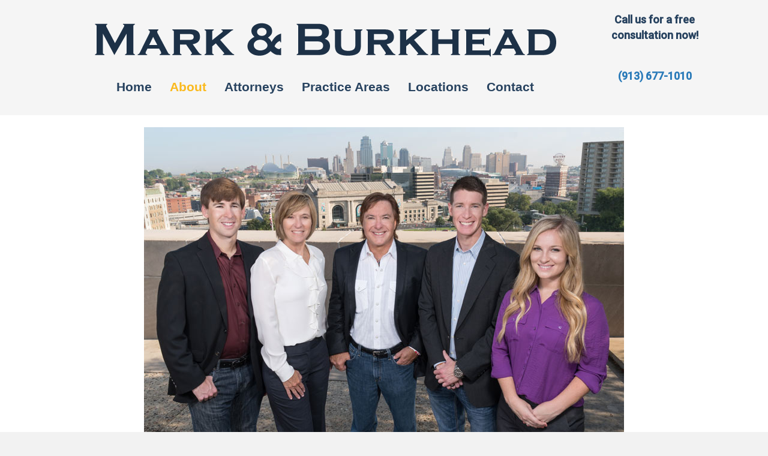

--- FILE ---
content_type: text/html; charset=UTF-8
request_url: https://markandburkhead.com/about/
body_size: 12722
content:
<!DOCTYPE html>
<html lang="en-US">
<head>
<meta charset="UTF-8" />
<meta name='viewport' content='width=device-width, initial-scale=1.0' />
<meta http-equiv='X-UA-Compatible' content='IE=edge' />
<script>
var gform;gform||(document.addEventListener("gform_main_scripts_loaded",function(){gform.scriptsLoaded=!0}),window.addEventListener("DOMContentLoaded",function(){gform.domLoaded=!0}),gform={domLoaded:!1,scriptsLoaded:!1,initializeOnLoaded:function(o){gform.domLoaded&&gform.scriptsLoaded?o():!gform.domLoaded&&gform.scriptsLoaded?window.addEventListener("DOMContentLoaded",o):document.addEventListener("gform_main_scripts_loaded",o)},hooks:{action:{},filter:{}},addAction:function(o,n,r,t){gform.addHook("action",o,n,r,t)},addFilter:function(o,n,r,t){gform.addHook("filter",o,n,r,t)},doAction:function(o){gform.doHook("action",o,arguments)},applyFilters:function(o){return gform.doHook("filter",o,arguments)},removeAction:function(o,n){gform.removeHook("action",o,n)},removeFilter:function(o,n,r){gform.removeHook("filter",o,n,r)},addHook:function(o,n,r,t,i){null==gform.hooks[o][n]&&(gform.hooks[o][n]=[]);var e=gform.hooks[o][n];null==i&&(i=n+"_"+e.length),gform.hooks[o][n].push({tag:i,callable:r,priority:t=null==t?10:t})},doHook:function(n,o,r){var t;if(r=Array.prototype.slice.call(r,1),null!=gform.hooks[n][o]&&((o=gform.hooks[n][o]).sort(function(o,n){return o.priority-n.priority}),o.forEach(function(o){"function"!=typeof(t=o.callable)&&(t=window[t]),"action"==n?t.apply(null,r):r[0]=t.apply(null,r)})),"filter"==n)return r[0]},removeHook:function(o,n,t,i){var r;null!=gform.hooks[o][n]&&(r=(r=gform.hooks[o][n]).filter(function(o,n,r){return!!(null!=i&&i!=o.tag||null!=t&&t!=o.priority)}),gform.hooks[o][n]=r)}});
</script>

<link rel="profile" href="https://gmpg.org/xfn/11" />
<meta name='robots' content='index, follow, max-image-preview:large, max-snippet:-1, max-video-preview:-1' />

	<!-- This site is optimized with the Yoast SEO plugin v26.7 - https://yoast.com/wordpress/plugins/seo/ -->
	<title>About - Mark and Burkhead</title>
	<link rel="canonical" href="https://markandburkhead.com/about/" />
	<meta property="og:locale" content="en_US" />
	<meta property="og:type" content="article" />
	<meta property="og:title" content="About - Mark and Burkhead" />
	<meta property="og:description" content="Since 1992, Mark &#038; Burkhead has aggressively represented thousands of injured people and collected millions of dollars for its clients. Led by founding partners Keith Mark and Leah Burkhead, the firm guides injured clients through workers&#8217; compensation and personal injury litigation. With decades of experience, Mark &amp; Burkhead knows how to protect the rights of&hellip;" />
	<meta property="og:url" content="https://markandburkhead.com/about/" />
	<meta property="og:site_name" content="Mark and Burkhead" />
	<meta property="article:modified_time" content="2021-10-26T22:28:17+00:00" />
	<meta property="og:image" content="https://markandburkhead.com/wp-content/uploads/2018/04/Mark-and-Burkhead-Super-Lawyers-pic.jpg" />
	<meta name="twitter:card" content="summary_large_image" />
	<meta name="twitter:label1" content="Est. reading time" />
	<meta name="twitter:data1" content="2 minutes" />
	<script type="application/ld+json" class="yoast-schema-graph">{"@context":"https://schema.org","@graph":[{"@type":"WebPage","@id":"https://markandburkhead.com/about/","url":"https://markandburkhead.com/about/","name":"About - Mark and Burkhead","isPartOf":{"@id":"https://markandburkhead.com/#website"},"primaryImageOfPage":{"@id":"https://markandburkhead.com/about/#primaryimage"},"image":{"@id":"https://markandburkhead.com/about/#primaryimage"},"thumbnailUrl":"https://markandburkhead.com/wp-content/uploads/2018/04/Mark-and-Burkhead-Super-Lawyers-pic.jpg","datePublished":"2018-04-03T00:14:38+00:00","dateModified":"2021-10-26T22:28:17+00:00","breadcrumb":{"@id":"https://markandburkhead.com/about/#breadcrumb"},"inLanguage":"en-US","potentialAction":[{"@type":"ReadAction","target":["https://markandburkhead.com/about/"]}]},{"@type":"ImageObject","inLanguage":"en-US","@id":"https://markandburkhead.com/about/#primaryimage","url":"https://markandburkhead.com/wp-content/uploads/2018/04/Mark-and-Burkhead-Super-Lawyers-pic.jpg","contentUrl":"https://markandburkhead.com/wp-content/uploads/2018/04/Mark-and-Burkhead-Super-Lawyers-pic.jpg","width":800,"height":526,"caption":"Mark and Burkhead Attorneys"},{"@type":"BreadcrumbList","@id":"https://markandburkhead.com/about/#breadcrumb","itemListElement":[{"@type":"ListItem","position":1,"name":"Home","item":"https://markandburkhead.com/"},{"@type":"ListItem","position":2,"name":"About"}]},{"@type":"WebSite","@id":"https://markandburkhead.com/#website","url":"https://markandburkhead.com/","name":"Mark and Burkhead","description":"","potentialAction":[{"@type":"SearchAction","target":{"@type":"EntryPoint","urlTemplate":"https://markandburkhead.com/?s={search_term_string}"},"query-input":{"@type":"PropertyValueSpecification","valueRequired":true,"valueName":"search_term_string"}}],"inLanguage":"en-US"}]}</script>
	<!-- / Yoast SEO plugin. -->


<link rel='dns-prefetch' href='//fonts.googleapis.com' />
<link href='https://fonts.gstatic.com' crossorigin rel='preconnect' />
<link rel="alternate" type="application/rss+xml" title="Mark and Burkhead &raquo; Feed" href="https://markandburkhead.com/feed/" />
<link rel="alternate" type="application/rss+xml" title="Mark and Burkhead &raquo; Comments Feed" href="https://markandburkhead.com/comments/feed/" />
<link rel="alternate" title="oEmbed (JSON)" type="application/json+oembed" href="https://markandburkhead.com/wp-json/oembed/1.0/embed?url=https%3A%2F%2Fmarkandburkhead.com%2Fabout%2F" />
<link rel="alternate" title="oEmbed (XML)" type="text/xml+oembed" href="https://markandburkhead.com/wp-json/oembed/1.0/embed?url=https%3A%2F%2Fmarkandburkhead.com%2Fabout%2F&#038;format=xml" />
<style id='wp-img-auto-sizes-contain-inline-css'>
img:is([sizes=auto i],[sizes^="auto," i]){contain-intrinsic-size:3000px 1500px}
/*# sourceURL=wp-img-auto-sizes-contain-inline-css */
</style>
<style id='wp-emoji-styles-inline-css'>

	img.wp-smiley, img.emoji {
		display: inline !important;
		border: none !important;
		box-shadow: none !important;
		height: 1em !important;
		width: 1em !important;
		margin: 0 0.07em !important;
		vertical-align: -0.1em !important;
		background: none !important;
		padding: 0 !important;
	}
/*# sourceURL=wp-emoji-styles-inline-css */
</style>
<style id='wp-block-library-inline-css'>
:root{--wp-block-synced-color:#7a00df;--wp-block-synced-color--rgb:122,0,223;--wp-bound-block-color:var(--wp-block-synced-color);--wp-editor-canvas-background:#ddd;--wp-admin-theme-color:#007cba;--wp-admin-theme-color--rgb:0,124,186;--wp-admin-theme-color-darker-10:#006ba1;--wp-admin-theme-color-darker-10--rgb:0,107,160.5;--wp-admin-theme-color-darker-20:#005a87;--wp-admin-theme-color-darker-20--rgb:0,90,135;--wp-admin-border-width-focus:2px}@media (min-resolution:192dpi){:root{--wp-admin-border-width-focus:1.5px}}.wp-element-button{cursor:pointer}:root .has-very-light-gray-background-color{background-color:#eee}:root .has-very-dark-gray-background-color{background-color:#313131}:root .has-very-light-gray-color{color:#eee}:root .has-very-dark-gray-color{color:#313131}:root .has-vivid-green-cyan-to-vivid-cyan-blue-gradient-background{background:linear-gradient(135deg,#00d084,#0693e3)}:root .has-purple-crush-gradient-background{background:linear-gradient(135deg,#34e2e4,#4721fb 50%,#ab1dfe)}:root .has-hazy-dawn-gradient-background{background:linear-gradient(135deg,#faaca8,#dad0ec)}:root .has-subdued-olive-gradient-background{background:linear-gradient(135deg,#fafae1,#67a671)}:root .has-atomic-cream-gradient-background{background:linear-gradient(135deg,#fdd79a,#004a59)}:root .has-nightshade-gradient-background{background:linear-gradient(135deg,#330968,#31cdcf)}:root .has-midnight-gradient-background{background:linear-gradient(135deg,#020381,#2874fc)}:root{--wp--preset--font-size--normal:16px;--wp--preset--font-size--huge:42px}.has-regular-font-size{font-size:1em}.has-larger-font-size{font-size:2.625em}.has-normal-font-size{font-size:var(--wp--preset--font-size--normal)}.has-huge-font-size{font-size:var(--wp--preset--font-size--huge)}.has-text-align-center{text-align:center}.has-text-align-left{text-align:left}.has-text-align-right{text-align:right}.has-fit-text{white-space:nowrap!important}#end-resizable-editor-section{display:none}.aligncenter{clear:both}.items-justified-left{justify-content:flex-start}.items-justified-center{justify-content:center}.items-justified-right{justify-content:flex-end}.items-justified-space-between{justify-content:space-between}.screen-reader-text{border:0;clip-path:inset(50%);height:1px;margin:-1px;overflow:hidden;padding:0;position:absolute;width:1px;word-wrap:normal!important}.screen-reader-text:focus{background-color:#ddd;clip-path:none;color:#444;display:block;font-size:1em;height:auto;left:5px;line-height:normal;padding:15px 23px 14px;text-decoration:none;top:5px;width:auto;z-index:100000}html :where(.has-border-color){border-style:solid}html :where([style*=border-top-color]){border-top-style:solid}html :where([style*=border-right-color]){border-right-style:solid}html :where([style*=border-bottom-color]){border-bottom-style:solid}html :where([style*=border-left-color]){border-left-style:solid}html :where([style*=border-width]){border-style:solid}html :where([style*=border-top-width]){border-top-style:solid}html :where([style*=border-right-width]){border-right-style:solid}html :where([style*=border-bottom-width]){border-bottom-style:solid}html :where([style*=border-left-width]){border-left-style:solid}html :where(img[class*=wp-image-]){height:auto;max-width:100%}:where(figure){margin:0 0 1em}html :where(.is-position-sticky){--wp-admin--admin-bar--position-offset:var(--wp-admin--admin-bar--height,0px)}@media screen and (max-width:600px){html :where(.is-position-sticky){--wp-admin--admin-bar--position-offset:0px}}

/*# sourceURL=wp-block-library-inline-css */
</style><style id='global-styles-inline-css'>
:root{--wp--preset--aspect-ratio--square: 1;--wp--preset--aspect-ratio--4-3: 4/3;--wp--preset--aspect-ratio--3-4: 3/4;--wp--preset--aspect-ratio--3-2: 3/2;--wp--preset--aspect-ratio--2-3: 2/3;--wp--preset--aspect-ratio--16-9: 16/9;--wp--preset--aspect-ratio--9-16: 9/16;--wp--preset--color--black: #000000;--wp--preset--color--cyan-bluish-gray: #abb8c3;--wp--preset--color--white: #ffffff;--wp--preset--color--pale-pink: #f78da7;--wp--preset--color--vivid-red: #cf2e2e;--wp--preset--color--luminous-vivid-orange: #ff6900;--wp--preset--color--luminous-vivid-amber: #fcb900;--wp--preset--color--light-green-cyan: #7bdcb5;--wp--preset--color--vivid-green-cyan: #00d084;--wp--preset--color--pale-cyan-blue: #8ed1fc;--wp--preset--color--vivid-cyan-blue: #0693e3;--wp--preset--color--vivid-purple: #9b51e0;--wp--preset--color--fl-heading-text: #27425f;--wp--preset--color--fl-body-bg: #f2f2f2;--wp--preset--color--fl-body-text: #27425f;--wp--preset--color--fl-accent: #2b7bb9;--wp--preset--color--fl-accent-hover: #2b7bb9;--wp--preset--color--fl-topbar-bg: #ffffff;--wp--preset--color--fl-topbar-text: #000000;--wp--preset--color--fl-topbar-link: #428bca;--wp--preset--color--fl-topbar-hover: #428bca;--wp--preset--color--fl-header-bg: #ffffff;--wp--preset--color--fl-header-text: #000000;--wp--preset--color--fl-header-link: #428bca;--wp--preset--color--fl-header-hover: #428bca;--wp--preset--color--fl-nav-bg: #ffffff;--wp--preset--color--fl-nav-link: #428bca;--wp--preset--color--fl-nav-hover: #428bca;--wp--preset--color--fl-content-bg: #ffffff;--wp--preset--color--fl-footer-widgets-bg: #ffffff;--wp--preset--color--fl-footer-widgets-text: #000000;--wp--preset--color--fl-footer-widgets-link: #428bca;--wp--preset--color--fl-footer-widgets-hover: #428bca;--wp--preset--color--fl-footer-bg: #ffffff;--wp--preset--color--fl-footer-text: #000000;--wp--preset--color--fl-footer-link: #428bca;--wp--preset--color--fl-footer-hover: #428bca;--wp--preset--gradient--vivid-cyan-blue-to-vivid-purple: linear-gradient(135deg,rgb(6,147,227) 0%,rgb(155,81,224) 100%);--wp--preset--gradient--light-green-cyan-to-vivid-green-cyan: linear-gradient(135deg,rgb(122,220,180) 0%,rgb(0,208,130) 100%);--wp--preset--gradient--luminous-vivid-amber-to-luminous-vivid-orange: linear-gradient(135deg,rgb(252,185,0) 0%,rgb(255,105,0) 100%);--wp--preset--gradient--luminous-vivid-orange-to-vivid-red: linear-gradient(135deg,rgb(255,105,0) 0%,rgb(207,46,46) 100%);--wp--preset--gradient--very-light-gray-to-cyan-bluish-gray: linear-gradient(135deg,rgb(238,238,238) 0%,rgb(169,184,195) 100%);--wp--preset--gradient--cool-to-warm-spectrum: linear-gradient(135deg,rgb(74,234,220) 0%,rgb(151,120,209) 20%,rgb(207,42,186) 40%,rgb(238,44,130) 60%,rgb(251,105,98) 80%,rgb(254,248,76) 100%);--wp--preset--gradient--blush-light-purple: linear-gradient(135deg,rgb(255,206,236) 0%,rgb(152,150,240) 100%);--wp--preset--gradient--blush-bordeaux: linear-gradient(135deg,rgb(254,205,165) 0%,rgb(254,45,45) 50%,rgb(107,0,62) 100%);--wp--preset--gradient--luminous-dusk: linear-gradient(135deg,rgb(255,203,112) 0%,rgb(199,81,192) 50%,rgb(65,88,208) 100%);--wp--preset--gradient--pale-ocean: linear-gradient(135deg,rgb(255,245,203) 0%,rgb(182,227,212) 50%,rgb(51,167,181) 100%);--wp--preset--gradient--electric-grass: linear-gradient(135deg,rgb(202,248,128) 0%,rgb(113,206,126) 100%);--wp--preset--gradient--midnight: linear-gradient(135deg,rgb(2,3,129) 0%,rgb(40,116,252) 100%);--wp--preset--font-size--small: 13px;--wp--preset--font-size--medium: 20px;--wp--preset--font-size--large: 36px;--wp--preset--font-size--x-large: 42px;--wp--preset--spacing--20: 0.44rem;--wp--preset--spacing--30: 0.67rem;--wp--preset--spacing--40: 1rem;--wp--preset--spacing--50: 1.5rem;--wp--preset--spacing--60: 2.25rem;--wp--preset--spacing--70: 3.38rem;--wp--preset--spacing--80: 5.06rem;--wp--preset--shadow--natural: 6px 6px 9px rgba(0, 0, 0, 0.2);--wp--preset--shadow--deep: 12px 12px 50px rgba(0, 0, 0, 0.4);--wp--preset--shadow--sharp: 6px 6px 0px rgba(0, 0, 0, 0.2);--wp--preset--shadow--outlined: 6px 6px 0px -3px rgb(255, 255, 255), 6px 6px rgb(0, 0, 0);--wp--preset--shadow--crisp: 6px 6px 0px rgb(0, 0, 0);}:where(.is-layout-flex){gap: 0.5em;}:where(.is-layout-grid){gap: 0.5em;}body .is-layout-flex{display: flex;}.is-layout-flex{flex-wrap: wrap;align-items: center;}.is-layout-flex > :is(*, div){margin: 0;}body .is-layout-grid{display: grid;}.is-layout-grid > :is(*, div){margin: 0;}:where(.wp-block-columns.is-layout-flex){gap: 2em;}:where(.wp-block-columns.is-layout-grid){gap: 2em;}:where(.wp-block-post-template.is-layout-flex){gap: 1.25em;}:where(.wp-block-post-template.is-layout-grid){gap: 1.25em;}.has-black-color{color: var(--wp--preset--color--black) !important;}.has-cyan-bluish-gray-color{color: var(--wp--preset--color--cyan-bluish-gray) !important;}.has-white-color{color: var(--wp--preset--color--white) !important;}.has-pale-pink-color{color: var(--wp--preset--color--pale-pink) !important;}.has-vivid-red-color{color: var(--wp--preset--color--vivid-red) !important;}.has-luminous-vivid-orange-color{color: var(--wp--preset--color--luminous-vivid-orange) !important;}.has-luminous-vivid-amber-color{color: var(--wp--preset--color--luminous-vivid-amber) !important;}.has-light-green-cyan-color{color: var(--wp--preset--color--light-green-cyan) !important;}.has-vivid-green-cyan-color{color: var(--wp--preset--color--vivid-green-cyan) !important;}.has-pale-cyan-blue-color{color: var(--wp--preset--color--pale-cyan-blue) !important;}.has-vivid-cyan-blue-color{color: var(--wp--preset--color--vivid-cyan-blue) !important;}.has-vivid-purple-color{color: var(--wp--preset--color--vivid-purple) !important;}.has-black-background-color{background-color: var(--wp--preset--color--black) !important;}.has-cyan-bluish-gray-background-color{background-color: var(--wp--preset--color--cyan-bluish-gray) !important;}.has-white-background-color{background-color: var(--wp--preset--color--white) !important;}.has-pale-pink-background-color{background-color: var(--wp--preset--color--pale-pink) !important;}.has-vivid-red-background-color{background-color: var(--wp--preset--color--vivid-red) !important;}.has-luminous-vivid-orange-background-color{background-color: var(--wp--preset--color--luminous-vivid-orange) !important;}.has-luminous-vivid-amber-background-color{background-color: var(--wp--preset--color--luminous-vivid-amber) !important;}.has-light-green-cyan-background-color{background-color: var(--wp--preset--color--light-green-cyan) !important;}.has-vivid-green-cyan-background-color{background-color: var(--wp--preset--color--vivid-green-cyan) !important;}.has-pale-cyan-blue-background-color{background-color: var(--wp--preset--color--pale-cyan-blue) !important;}.has-vivid-cyan-blue-background-color{background-color: var(--wp--preset--color--vivid-cyan-blue) !important;}.has-vivid-purple-background-color{background-color: var(--wp--preset--color--vivid-purple) !important;}.has-black-border-color{border-color: var(--wp--preset--color--black) !important;}.has-cyan-bluish-gray-border-color{border-color: var(--wp--preset--color--cyan-bluish-gray) !important;}.has-white-border-color{border-color: var(--wp--preset--color--white) !important;}.has-pale-pink-border-color{border-color: var(--wp--preset--color--pale-pink) !important;}.has-vivid-red-border-color{border-color: var(--wp--preset--color--vivid-red) !important;}.has-luminous-vivid-orange-border-color{border-color: var(--wp--preset--color--luminous-vivid-orange) !important;}.has-luminous-vivid-amber-border-color{border-color: var(--wp--preset--color--luminous-vivid-amber) !important;}.has-light-green-cyan-border-color{border-color: var(--wp--preset--color--light-green-cyan) !important;}.has-vivid-green-cyan-border-color{border-color: var(--wp--preset--color--vivid-green-cyan) !important;}.has-pale-cyan-blue-border-color{border-color: var(--wp--preset--color--pale-cyan-blue) !important;}.has-vivid-cyan-blue-border-color{border-color: var(--wp--preset--color--vivid-cyan-blue) !important;}.has-vivid-purple-border-color{border-color: var(--wp--preset--color--vivid-purple) !important;}.has-vivid-cyan-blue-to-vivid-purple-gradient-background{background: var(--wp--preset--gradient--vivid-cyan-blue-to-vivid-purple) !important;}.has-light-green-cyan-to-vivid-green-cyan-gradient-background{background: var(--wp--preset--gradient--light-green-cyan-to-vivid-green-cyan) !important;}.has-luminous-vivid-amber-to-luminous-vivid-orange-gradient-background{background: var(--wp--preset--gradient--luminous-vivid-amber-to-luminous-vivid-orange) !important;}.has-luminous-vivid-orange-to-vivid-red-gradient-background{background: var(--wp--preset--gradient--luminous-vivid-orange-to-vivid-red) !important;}.has-very-light-gray-to-cyan-bluish-gray-gradient-background{background: var(--wp--preset--gradient--very-light-gray-to-cyan-bluish-gray) !important;}.has-cool-to-warm-spectrum-gradient-background{background: var(--wp--preset--gradient--cool-to-warm-spectrum) !important;}.has-blush-light-purple-gradient-background{background: var(--wp--preset--gradient--blush-light-purple) !important;}.has-blush-bordeaux-gradient-background{background: var(--wp--preset--gradient--blush-bordeaux) !important;}.has-luminous-dusk-gradient-background{background: var(--wp--preset--gradient--luminous-dusk) !important;}.has-pale-ocean-gradient-background{background: var(--wp--preset--gradient--pale-ocean) !important;}.has-electric-grass-gradient-background{background: var(--wp--preset--gradient--electric-grass) !important;}.has-midnight-gradient-background{background: var(--wp--preset--gradient--midnight) !important;}.has-small-font-size{font-size: var(--wp--preset--font-size--small) !important;}.has-medium-font-size{font-size: var(--wp--preset--font-size--medium) !important;}.has-large-font-size{font-size: var(--wp--preset--font-size--large) !important;}.has-x-large-font-size{font-size: var(--wp--preset--font-size--x-large) !important;}
/*# sourceURL=global-styles-inline-css */
</style>

<style id='classic-theme-styles-inline-css'>
/*! This file is auto-generated */
.wp-block-button__link{color:#fff;background-color:#32373c;border-radius:9999px;box-shadow:none;text-decoration:none;padding:calc(.667em + 2px) calc(1.333em + 2px);font-size:1.125em}.wp-block-file__button{background:#32373c;color:#fff;text-decoration:none}
/*# sourceURL=/wp-includes/css/classic-themes.min.css */
</style>
<link rel='stylesheet' id='fl-builder-layout-15-css' href='https://markandburkhead.com/wp-content/uploads/bb-plugin/cache/15-layout.css?ver=893dd85bc606a63805b2f192cfc11129' media='all' />
<link rel='stylesheet' id='font-awesome-5-css' href='https://markandburkhead.com/wp-content/plugins/bb-plugin/fonts/fontawesome/5.15.4/css/all.min.css?ver=2.10.0.5' media='all' />
<link rel='stylesheet' id='font-awesome-css' href='https://markandburkhead.com/wp-content/plugins/bb-plugin/fonts/fontawesome/5.15.4/css/v4-shims.min.css?ver=2.10.0.5' media='all' />
<link rel='stylesheet' id='ultimate-icons-css' href='https://markandburkhead.com/wp-content/uploads/bb-plugin/icons/ultimate-icons/style.css?ver=2.10.0.5' media='all' />
<link rel='stylesheet' id='fl-builder-layout-bundle-5e56408bdaff13b60be881c3ad13e1e4-css' href='https://markandburkhead.com/wp-content/uploads/bb-plugin/cache/5e56408bdaff13b60be881c3ad13e1e4-layout-bundle.css?ver=2.10.0.5-1.5.2.1' media='all' />
<link rel='stylesheet' id='jquery-magnificpopup-css' href='https://markandburkhead.com/wp-content/plugins/bb-plugin/css/jquery.magnificpopup.min.css?ver=2.10.0.5' media='all' />
<link rel='stylesheet' id='bootstrap-css' href='https://markandburkhead.com/wp-content/themes/bb-theme/css/bootstrap.min.css?ver=1.7.19.1' media='all' />
<link rel='stylesheet' id='fl-automator-skin-css' href='https://markandburkhead.com/wp-content/uploads/bb-theme/skin-69357086be3e4.css?ver=1.7.19.1' media='all' />
<link rel='stylesheet' id='fl-child-theme-css' href='https://markandburkhead.com/wp-content/themes/bb-theme-child/style.css?ver=6.9' media='all' />
<link rel='stylesheet' id='fl-builder-google-fonts-5c17db25e5bfc7630a8f79604340ad3c-css' href='//fonts.googleapis.com/css?family=Roboto%3A500&#038;ver=6.9' media='all' />
<script src="https://markandburkhead.com/wp-includes/js/jquery/jquery.min.js?ver=3.7.1" id="jquery-core-js"></script>
<script src="https://markandburkhead.com/wp-includes/js/jquery/jquery-migrate.min.js?ver=3.4.1" id="jquery-migrate-js"></script>
<link rel="https://api.w.org/" href="https://markandburkhead.com/wp-json/" /><link rel="alternate" title="JSON" type="application/json" href="https://markandburkhead.com/wp-json/wp/v2/pages/15" /><link rel="EditURI" type="application/rsd+xml" title="RSD" href="https://markandburkhead.com/xmlrpc.php?rsd" />
<meta name="generator" content="WordPress 6.9" />
<link rel='shortlink' href='https://markandburkhead.com/?p=15' />
<!-- HFCM by 99 Robots - Snippet # 1: Google Analytics -->
<!-- Google Analytics -->
<script>
(function(i,s,o,g,r,a,m){i['GoogleAnalyticsObject']=r;i[r]=i[r]||function(){
(i[r].q=i[r].q||[]).push(arguments)},i[r].l=1*new Date();a=s.createElement(o),
m=s.getElementsByTagName(o)[0];a.async=1;a.src=g;m.parentNode.insertBefore(a,m)
})(window,document,'script','https://www.google-analytics.com/analytics.js','ga');

ga('create', 'UA-118783717-1', 'auto');
ga('send', 'pageview');
</script>
<!-- End Google Analytics -->
<!-- /end HFCM by 99 Robots -->
<style>.recentcomments a{display:inline !important;padding:0 !important;margin:0 !important;}</style>		<style id="wp-custom-css">
			h1 {
	font-family: "cardo",serif;
	font-size: 42px;
	text-transform: uppercase;
	color: #27425F;
}

h2 {
	font-family: "cardo",serif;
	font-size: 32px;
	text-align: center;
	margin-bottom: 30px;
	color: #27425F;
}

h3 {
	font-family: "roboto",sans-serif;
	font-weight: 300;
	font-size: 30px;
	margin-bottom: 15px;
	font-style: italic;
	color: #27425F;
}

h4 {
	font-family: "roboto",sans-serif;
	font-weight: 700;
	font-size: 22px;
	margin-bottom: 30px;
	color: #27425F;
}

h5 {
	font-family: "roboto",sans-serif;
	font-weight: 500;
	font-size: 18px;
	margin-bottom: 15px;
	color: #27425F;
}

h6 {

	font-family: "cardo",serif;
	font-size: 16px;
	color: #27425F;
}

p {
	font-family: "roboto",sans-serif;
	font-size: 18px;
	color: #27425F;
}

li {
	font-family: "roboto",sans-serif;
	font-size: 18px;
	color: #27425F;
}

a {
	text-decoration:  none;
}

blockquote{
  width:80%;
  margin:50px auto;
  font-style:italic;
  color: #555555;
  padding:1.0em 30px 1.0em 50px;
  border-left:8px solid #FAB91D;
  line-height:1.6;
  position: relative;
  background:#FAF9FA;
}

blockquote::before{

  content: "\201C";
  color:#FAB91D;
  font-size:4em;
  position: absolute;
  left: 10px;
  top:-10px;
}

blockquote::after{
  content: '';
}		</style>
		</head>
<body class="wp-singular page-template-default page page-id-15 wp-theme-bb-theme wp-child-theme-bb-theme-child fl-builder fl-builder-2-10-0-5 fl-themer-1-5-2-1 fl-theme-1-7-19-1 fl-no-js fl-theme-builder-footer fl-theme-builder-footer-footer-primary fl-theme-builder-header fl-theme-builder-header-header-primary fl-framework-bootstrap fl-preset-default fl-full-width" itemscope="itemscope" itemtype="https://schema.org/WebPage">
<a aria-label="Skip to content" class="fl-screen-reader-text" href="#fl-main-content">Skip to content</a><div class="fl-page">
	<header class="fl-builder-content fl-builder-content-202 fl-builder-global-templates-locked" data-post-id="202" data-type="header" data-sticky="1" data-sticky-on="" data-sticky-breakpoint="medium" data-shrink="1" data-overlay="0" data-overlay-bg="transparent" data-shrink-image-height="50px" role="banner" itemscope="itemscope" itemtype="http://schema.org/WPHeader"><div class="fl-row fl-row-full-width fl-row-bg-color fl-node-5ac517d1a85a2 fl-row-default-height fl-row-align-center" data-node="5ac517d1a85a2">
	<div class="fl-row-content-wrap">
								<div class="fl-row-content fl-row-fixed-width fl-node-content">
		
<div class="fl-col-group fl-node-5aea2a8abe6c5" data-node="5aea2a8abe6c5">
			<div class="fl-col fl-node-5aea2a8abe77b fl-col-bg-color" data-node="5aea2a8abe77b">
	<div class="fl-col-content fl-node-content"><div class="fl-module fl-module-photo fl-node-5ac51805d6962" data-node="5ac51805d6962">
	<div class="fl-module-content fl-node-content">
		<div role="figure" class="fl-photo fl-photo-align-center" itemscope itemtype="https://schema.org/ImageObject">
	<div class="fl-photo-content fl-photo-img-png">
				<a href="https://markandburkhead.com/" target="_self" itemprop="url">
				<img loading="lazy" decoding="async" class="fl-photo-img wp-image-181 size-full" src="https://markandburkhead.com/wp-content/uploads/2018/04/mark-burkhead-logo-1.png" alt="Mark &amp; Burkhead - Attorneys at Law" height="90" width="800" title="mark-burkhead-logo"  data-no-lazy="1" itemprop="image" srcset="https://markandburkhead.com/wp-content/uploads/2018/04/mark-burkhead-logo-1.png 800w, https://markandburkhead.com/wp-content/uploads/2018/04/mark-burkhead-logo-1-300x34.png 300w, https://markandburkhead.com/wp-content/uploads/2018/04/mark-burkhead-logo-1-768x86.png 768w" sizes="auto, (max-width: 800px) 100vw, 800px" />
				</a>
					</div>
	</div>
	</div>
</div>
</div>
</div>
			<div class="fl-col fl-node-5aea2a8abe77f fl-col-bg-color fl-col-small" data-node="5aea2a8abe77f">
	<div class="fl-col-content fl-node-content"><div class="fl-module fl-module-rich-text fl-node-5aea2abb6eecd fl-visible-desktop fl-visible-large fl-visible-medium" data-node="5aea2abb6eecd">
	<div class="fl-module-content fl-node-content">
		<div class="fl-rich-text">
	<p style="text-align: center;"><strong>Call us for a free consultation now!</strong></p>
</div>
	</div>
</div>
</div>
</div>
	</div>

<div class="fl-col-group fl-node-5aea2ca5af8f1" data-node="5aea2ca5af8f1">
			<div class="fl-col fl-node-5aea2ca5af9c6 fl-col-bg-color" data-node="5aea2ca5af9c6">
	<div class="fl-col-content fl-node-content"><div class="fl-module fl-module-uabb-advanced-menu fl-node-5ac5183cb8992" data-node="5ac5183cb8992">
	<div class="fl-module-content fl-node-content">
			<div class="uabb-creative-menu
	 uabb-creative-menu-accordion-collapse	uabb-menu-default">
		<div class="uabb-creative-menu-mobile-toggle-container"><div class="uabb-creative-menu-mobile-toggle hamburger" tabindex="0"><div class="uabb-svg-container"><svg title="uabb-menu-toggle" version="1.1" class="hamburger-menu" xmlns="https://www.w3.org/2000/svg" xmlns:xlink="https://www.w3.org/1999/xlink" viewBox="0 0 50 50">
<rect class="uabb-hamburger-menu-top" width="50" height="10"/>
<rect class="uabb-hamburger-menu-middle" y="20" width="50" height="10"/>
<rect class="uabb-hamburger-menu-bottom" y="40" width="50" height="10"/>
</svg>
</div></div></div>			<div class="uabb-clear"></div>
					<ul id="menu-primary" class="menu uabb-creative-menu-horizontal uabb-toggle-none"><li id="menu-item-40" class="menu-item menu-item-type-post_type menu-item-object-page menu-item-home uabb-creative-menu uabb-cm-style"><a href="https://markandburkhead.com/"><span class="menu-item-text">Home</span></a></li>
<li id="menu-item-39" class="menu-item menu-item-type-post_type menu-item-object-page current-menu-item page_item page-item-15 current_page_item uabb-creative-menu uabb-cm-style"><a href="https://markandburkhead.com/about/"><span class="menu-item-text">About</span></a></li>
<li id="menu-item-38" class="menu-item menu-item-type-post_type menu-item-object-page uabb-creative-menu uabb-cm-style"><a href="https://markandburkhead.com/attorneys/"><span class="menu-item-text">Attorneys</span></a></li>
<li id="menu-item-37" class="menu-item menu-item-type-post_type menu-item-object-page uabb-creative-menu uabb-cm-style"><a href="https://markandburkhead.com/practice-areas/"><span class="menu-item-text">Practice Areas</span></a></li>
<li id="menu-item-36" class="menu-item menu-item-type-post_type menu-item-object-page uabb-creative-menu uabb-cm-style"><a href="https://markandburkhead.com/location/"><span class="menu-item-text">Locations</span></a></li>
<li id="menu-item-550" class="menu-item menu-item-type-post_type menu-item-object-page uabb-creative-menu uabb-cm-style"><a href="https://markandburkhead.com/contact/"><span class="menu-item-text">Contact</span></a></li>
</ul>	</div>

		</div>
</div>
</div>
</div>
			<div class="fl-col fl-node-5aea2ca5af9ca fl-col-bg-color fl-col-small" data-node="5aea2ca5af9ca">
	<div class="fl-col-content fl-node-content"><div class="fl-module fl-module-rich-text fl-node-5aea2ccb22815" data-node="5aea2ccb22815">
	<div class="fl-module-content fl-node-content">
		<div class="fl-rich-text">
	<p style="text-align: center;"><strong><a href="tel:913-677-1010">(913) 677-1010</a></strong></p>
</div>
	</div>
</div>
</div>
</div>
	</div>
		</div>
	</div>
</div>
</header><div class="uabb-js-breakpoint" style="display: none;"></div>	<div id="fl-main-content" class="fl-page-content" itemprop="mainContentOfPage" role="main">

		
<div class="fl-content-full container">
	<div class="row">
		<div class="fl-content col-md-12">
			<article class="fl-post post-15 page type-page status-publish hentry" id="fl-post-15" itemscope="itemscope" itemtype="https://schema.org/CreativeWork">

			<div class="fl-post-content clearfix" itemprop="text">
		<div class="fl-builder-content fl-builder-content-15 fl-builder-content-primary fl-builder-global-templates-locked" data-post-id="15"><div class="fl-row fl-row-fixed-width fl-row-bg-none fl-node-5ac40c9fa97cb fl-row-default-height fl-row-align-center" data-node="5ac40c9fa97cb">
	<div class="fl-row-content-wrap">
								<div class="fl-row-content fl-row-fixed-width fl-node-content">
		
<div class="fl-col-group fl-node-5ac40c9faad28" data-node="5ac40c9faad28">
			<div class="fl-col fl-node-5ac40c9faad68 fl-col-bg-color" data-node="5ac40c9faad68">
	<div class="fl-col-content fl-node-content"><div class="fl-module fl-module-uabb-photo fl-node-5ac40c9fa9743" data-node="5ac40c9fa9743">
	<div class="fl-module-content fl-node-content">
		<div class="uabb-module-content uabb-photo
uabb-photo-align-center uabb-photo-mob-align-center" itemscope itemtype="https://schema.org/ImageObject">
	<div class="uabb-photo-content ">

				<img fetchpriority="high" decoding="async" width="800" height="526" class="uabb-photo-img wp-image-115 size-full" src="https://markandburkhead.com/wp-content/uploads/2018/04/Mark-and-Burkhead-Super-Lawyers-pic.jpg" alt="Mark and Burkhead Attorneys" title="Mark-and-Burkhead-Super-Lawyers-pic" itemprop="image" srcset="https://markandburkhead.com/wp-content/uploads/2018/04/Mark-and-Burkhead-Super-Lawyers-pic.jpg 800w, https://markandburkhead.com/wp-content/uploads/2018/04/Mark-and-Burkhead-Super-Lawyers-pic-300x197.jpg 300w, https://markandburkhead.com/wp-content/uploads/2018/04/Mark-and-Burkhead-Super-Lawyers-pic-768x505.jpg 768w" sizes="(max-width: 800px) 100vw, 800px" />

					</div>
	</div>
	</div>
</div>
</div>
</div>
	</div>
		</div>
	</div>
</div>
<div class="fl-row fl-row-fixed-width fl-row-bg-none fl-node-5ac430e5dfc68 fl-row-default-height fl-row-align-center" data-node="5ac430e5dfc68">
	<div class="fl-row-content-wrap">
								<div class="fl-row-content fl-row-fixed-width fl-node-content">
		
<div class="fl-col-group fl-node-5ac430e5e160a" data-node="5ac430e5e160a">
			<div class="fl-col fl-node-5ac430e5e164b fl-col-bg-color" data-node="5ac430e5e164b">
	<div class="fl-col-content fl-node-content"><div class="fl-module fl-module-rich-text fl-node-5ac430ecbfcb6" data-node="5ac430ecbfcb6">
	<div class="fl-module-content fl-node-content">
		<div class="fl-rich-text">
	<h2 style="text-align: center;"><span style="font-size: 32px;"><strong>Since 1992, Mark & Burkhead has aggressively represented thousands of injured people and collected millions of dollars for its clients.</strong></span></h2>
</div>
	</div>
</div>
<div class="fl-module fl-module-rich-text fl-node-5ac4311da06b0" data-node="5ac4311da06b0">
	<div class="fl-module-content fl-node-content">
		<div class="fl-rich-text">
	<p>Led by founding partners Keith Mark and Leah Burkhead, the firm guides injured clients through workers’ compensation and personal injury litigation. With decades of experience, Mark &amp; Burkhead knows how to protect the rights of its injured clients.</p>
<p>The firm is proud to represent blue collar, hard-working members of our community. Mark &amp; Burkhead is proud of its long-standing relationship with the many organized labor unions in both Kansas and Missouri and maintains an office in the Teamsters Union Hall in Kansas City, Missouri.</p>
<p>The firm works passionately to make sure every client receives all the benefits they are entitled to. Mark &amp; Burkhead is proud to be “Union Approved!”</p>
</div>
	</div>
</div>
</div>
</div>
	</div>
		</div>
	</div>
</div>
<div class="fl-row fl-row-fixed-width fl-row-bg-none fl-node-5ac431458d5e7 fl-row-default-height fl-row-align-center" data-node="5ac431458d5e7">
	<div class="fl-row-content-wrap">
								<div class="fl-row-content fl-row-fixed-width fl-node-content">
		
<div class="fl-col-group fl-node-5ac431458f433" data-node="5ac431458f433">
			<div class="fl-col fl-node-5ac431458f479 fl-col-bg-color" data-node="5ac431458f479">
	<div class="fl-col-content fl-node-content"><div class="fl-module fl-module-separator fl-node-5ac431458d50f" data-node="5ac431458d50f">
	<div class="fl-module-content fl-node-content">
		<div class="fl-separator"></div>
	</div>
</div>
</div>
</div>
	</div>
		</div>
	</div>
</div>
<div class="fl-row fl-row-fixed-width fl-row-bg-none fl-node-5ac4314e9c721 fl-row-default-height fl-row-align-center" data-node="5ac4314e9c721">
	<div class="fl-row-content-wrap">
								<div class="fl-row-content fl-row-fixed-width fl-node-content">
		
<div class="fl-col-group fl-node-5ac4314e9c7f5" data-node="5ac4314e9c7f5">
			<div class="fl-col fl-node-5ac4314e9c7f7 fl-col-bg-color" data-node="5ac4314e9c7f7">
	<div class="fl-col-content fl-node-content"><div class="fl-module fl-module-rich-text fl-node-5ac4314e9c7f8" data-node="5ac4314e9c7f8">
	<div class="fl-module-content fl-node-content">
		<div class="fl-rich-text">
	<h2 style="text-align: center;"><span style="font-size: 32px;"><strong>Our Mission</strong></span></h2>
</div>
	</div>
</div>
<div class="fl-module fl-module-rich-text fl-node-5ac4314e9c7f9" data-node="5ac4314e9c7f9">
	<div class="fl-module-content fl-node-content">
		<div class="fl-rich-text">
	<p>We are committed to using our legal expertise to guide you through the legal process. What separates Mark &amp; Burkhead from all others is our blue collar, union roots, years of experience and passion, and dedication and commitment to representing working people.</p>
<p>The entire Mark &amp; Burkhead team, from staff to attorneys, are united in our attentive and result-oriented approach. We will provide you with the personal attention you deserve, and we will fight to make sure that you get all of the benefits you are entitled to.</p>
</div>
	</div>
</div>
</div>
</div>
	</div>
		</div>
	</div>
</div>
<div class="fl-row fl-row-fixed-width fl-row-bg-none fl-node-5ac431afae3ce fl-row-default-height fl-row-align-center" data-node="5ac431afae3ce">
	<div class="fl-row-content-wrap">
								<div class="fl-row-content fl-row-fixed-width fl-node-content">
		
<div class="fl-col-group fl-node-5ac431afae471" data-node="5ac431afae471">
			<div class="fl-col fl-node-5ac431afae473 fl-col-bg-color" data-node="5ac431afae473">
	<div class="fl-col-content fl-node-content"><div class="fl-module fl-module-separator fl-node-5ac431afae474" data-node="5ac431afae474">
	<div class="fl-module-content fl-node-content">
		<div class="fl-separator"></div>
	</div>
</div>
</div>
</div>
	</div>
		</div>
	</div>
</div>
<div class="fl-row fl-row-fixed-width fl-row-bg-none fl-node-5ac431b953d46 fl-row-default-height fl-row-align-center" data-node="5ac431b953d46">
	<div class="fl-row-content-wrap">
								<div class="fl-row-content fl-row-fixed-width fl-node-content">
		
<div class="fl-col-group fl-node-5ac431b953e02" data-node="5ac431b953e02">
			<div class="fl-col fl-node-5ac431b953e03 fl-col-bg-color" data-node="5ac431b953e03">
	<div class="fl-col-content fl-node-content"><div class="fl-module fl-module-rich-text fl-node-5ac431b953e04" data-node="5ac431b953e04">
	<div class="fl-module-content fl-node-content">
		<div class="fl-rich-text">
	<h2 style="text-align: center;"><span style="font-size: 32px;"><strong>Serving Unions</strong></span></h2>
</div>
	</div>
</div>
<div class="fl-module fl-module-rich-text fl-node-5ac431b953e05" data-node="5ac431b953e05">
	<div class="fl-module-content fl-node-content">
		<div class="fl-rich-text">
	<p>Mark &amp; Burkhead represents blue collar workers—union and non-union. We are very proud of our blue collar roots and very proud of our long-standing relationship with many organized labor unions, including:</p>
<ul>
<li>Amalgamated Transit Union</li>
<li>Communications Workers of America</li>
<li>Gas Workers</li>
<li>International Brotherhood of Electrical Workers</li>
<li>International Association of Fire Fighters</li>
<li>International Brotherhood of Teamsters</li>
<li>International Union of Operating Engineers</li>
<li>International Union of Painters and Allied Trades</li>
<li>Pipefitters Union</li>
<li>Service Employees International Union</li>
<li>Sheet Metal Workers</li>
<li>United Automobile Workers</li>
<li>United Food and Commercial Workers</li>
</ul>
</div>
	</div>
</div>
</div>
</div>
	</div>
		</div>
	</div>
</div>
</div><div class="uabb-js-breakpoint" style="display: none;"></div>	</div><!-- .fl-post-content -->
	
</article>

<!-- .fl-post -->
		</div>
	</div>
</div>


	</div><!-- .fl-page-content -->
	<footer class="fl-builder-content fl-builder-content-153 fl-builder-global-templates-locked" data-post-id="153" data-type="footer" itemscope="itemscope" itemtype="http://schema.org/WPFooter"><div class="fl-row fl-row-full-width fl-row-bg-color fl-node-5ac5119b2afcd fl-row-default-height fl-row-align-center" data-node="5ac5119b2afcd">
	<div class="fl-row-content-wrap">
								<div class="fl-row-content fl-row-fixed-width fl-node-content">
		
<div class="fl-col-group fl-node-5ac5119b2d448" data-node="5ac5119b2d448">
			<div class="fl-col fl-node-5ac5119b2d4a3 fl-col-bg-color fl-col-has-cols" data-node="5ac5119b2d4a3">
	<div class="fl-col-content fl-node-content">
<div class="fl-col-group fl-node-5ac513940faf2 fl-col-group-nested" data-node="5ac513940faf2">
			<div class="fl-col fl-node-5ac513940fbdb fl-col-bg-color fl-col-small" data-node="5ac513940fbdb">
	<div class="fl-col-content fl-node-content"><div class="fl-module fl-module-rich-text fl-node-5ac513a6d42df" data-node="5ac513a6d42df">
	<div class="fl-module-content fl-node-content">
		<div class="fl-rich-text">
	<p style="text-align: right;"><span style="font-size: 22px;">Share ...</span></p>
</div>
	</div>
</div>
</div>
</div>
			<div class="fl-col fl-node-5ac513940fbdf fl-col-bg-color fl-col-small" data-node="5ac513940fbdf">
	<div class="fl-col-content fl-node-content"><div class="fl-module fl-module-uabb-social-share fl-node-5ac511cf2e1d0" data-node="5ac511cf2e1d0">
	<div class="fl-module-content fl-node-content">
		<div class="uabb-social-share-wrap uabb-social-share-horizontal uabb-ss uabb-ss-column-auto uabb-ss-column-medium- uabb-ss-column-responsive-">
<div class="uabb-social-share-link-wrap"><a class="uabb-social-share-link uabb-social-share-1" href="https://www.facebook.com/sharer.php?u=https%3A%2F%2Fmarkandburkhead.com%2Fabout%2F" target="_blank" onclick="window.open(this.href,'social-share','left=20,top=20,width=500,height=500,toolbar=1,resizable=0');return false;"><div class="uabb-module-content uabb-imgicon-wrap">				<span class="uabb-icon-wrap">
			<span class="uabb-icon">
			<i class="ua-icon ua-icon-facebook22" aria-hidden="true"></i>
			</span>
		</span>
	
		</div></a></div><div class="uabb-social-share-link-wrap"><a class="uabb-social-share-link uabb-social-share-2" href="https://twitter.com/share?url=https%3A%2F%2Fmarkandburkhead.com%2Fabout%2F" target="_blank" onclick="window.open(this.href,'social-share','left=20,top=20,width=500,height=500,toolbar=1,resizable=0');return false;"><div class="uabb-module-content uabb-imgicon-wrap">				<span class="uabb-icon-wrap">
			<span class="uabb-icon">
			<i class="ua-icon ua-icon-twitter2" aria-hidden="true"></i>
			</span>
		</span>
	
		</div></a></div><div class="uabb-social-share-link-wrap"><a class="uabb-social-share-link uabb-social-share-3" href="" target="_blank" onclick="window.open(this.href,'social-share','left=20,top=20,width=500,height=500,toolbar=1,resizable=0');return false;"><div class="uabb-module-content uabb-imgicon-wrap">				<span class="uabb-icon-wrap">
			<span class="uabb-icon">
			<i class="ua-icon ua-icon-google-plus" aria-hidden="true"></i>
			</span>
		</span>
	
		</div></a></div><div class="uabb-social-share-link-wrap"><a class="uabb-social-share-link uabb-social-share-4" href="https://www.linkedin.com/shareArticle?url=https%3A%2F%2Fmarkandburkhead.com%2Fabout%2F" target="_blank" onclick="window.open(this.href,'social-share','left=20,top=20,width=500,height=500,toolbar=1,resizable=0');return false;"><div class="uabb-module-content uabb-imgicon-wrap">				<span class="uabb-icon-wrap">
			<span class="uabb-icon">
			<i class="ua-icon ua-icon-linkedin2" aria-hidden="true"></i>
			</span>
		</span>
	
		</div></a></div><div class="uabb-social-share-link-wrap"><a class="uabb-social-share-link uabb-social-share-5" href="https://www.facebook.com/sharer.php?u=https%3A%2F%2Fmarkandburkhead.com%2Fabout%2F" target="_blank" onclick="window.open(this.href,'social-share','left=20,top=20,width=500,height=500,toolbar=1,resizable=0');return false;"><div class="uabb-module-content uabb-imgicon-wrap">				<span class="uabb-icon-wrap">
			<span class="uabb-icon">
			<i class="ua-icon ua-icon-facebook-with-circle" aria-hidden="true"></i>
			</span>
		</span>
	
		</div></a></div></div>

	</div>
</div>
</div>
</div>
	</div>
</div>
</div>
	</div>
		</div>
	</div>
</div>
<div class="fl-row fl-row-full-width fl-row-bg-color fl-node-5ac4ecd3976ba fl-row-default-height fl-row-align-center" data-node="5ac4ecd3976ba">
	<div class="fl-row-content-wrap">
								<div class="fl-row-content fl-row-fixed-width fl-node-content">
		
<div class="fl-col-group fl-node-5ac4ecd3976bb" data-node="5ac4ecd3976bb">
			<div class="fl-col fl-node-5ac4ecd3976be fl-col-bg-color fl-col-small" data-node="5ac4ecd3976be">
	<div class="fl-col-content fl-node-content"><div class="fl-module fl-module-heading fl-node-5ac50cc400154" data-node="5ac50cc400154">
	<div class="fl-module-content fl-node-content">
		<h2 class="fl-heading">
		<span class="fl-heading-text">Mark & Burkhead</span>
	</h2>
	</div>
</div>
<div class="fl-module fl-module-heading fl-node-5ac4ecd3976ca" data-node="5ac4ecd3976ca">
	<div class="fl-module-content fl-node-content">
		<h3 class="fl-heading">
		<span class="fl-heading-text">Call us!</span>
	</h3>
	</div>
</div>
<div class="fl-module fl-module-icon fl-node-5ac4ecd3976c4" data-node="5ac4ecd3976c4">
	<div class="fl-module-content fl-node-content">
		<div class="fl-icon-wrap">
	<span class="fl-icon">
								<a href="tel:913-677-1010" target="_self"  tabindex="-1" aria-hidden="true" aria-labelledby="fl-icon-text-5ac4ecd3976c4">
							<i class="fa fa-phone" aria-hidden="true"></i>
						</a>
			</span>
			<div id="fl-icon-text-5ac4ecd3976c4" class="fl-icon-text">
						<a href="tel:913-677-1010" target="_self"  class="fl-icon-text-link fl-icon-text-wrap">
						<p><span style="font-size: 22px;">(913) 677-1010</span></p>						</a>
					</div>
	</div>
	</div>
</div>
<div class="fl-module fl-module-icon fl-node-5ac4ecd3976c2" data-node="5ac4ecd3976c2">
	<div class="fl-module-content fl-node-content">
		<div class="fl-icon-wrap">
	<span class="fl-icon">
								<a href="#" target="_self"  tabindex="-1" aria-hidden="true" aria-labelledby="fl-icon-text-5ac4ecd3976c2">
							<i class="fa fa-map-o" aria-hidden="true"></i>
						</a>
			</span>
			<div id="fl-icon-text-5ac4ecd3976c2" class="fl-icon-text">
						<a href="#" target="_self"  class="fl-icon-text-link fl-icon-text-wrap">
						<p><span style="font-size: 20px;">6700 Squibb Road, Suite 103<br />
Mission, KS 66202</span></p>
						</a>
					</div>
	</div>
	</div>
</div>
</div>
</div>
			<div class="fl-col fl-node-5ac4ecd3976bd fl-col-bg-color fl-col-small fl-col-has-cols" data-node="5ac4ecd3976bd">
	<div class="fl-col-content fl-node-content">
<div class="fl-col-group fl-node-5ac4fa2ccc4a0 fl-col-group-nested" data-node="5ac4fa2ccc4a0">
			<div class="fl-col fl-node-5ac4fa2ccc562 fl-col-bg-color fl-col-small" data-node="5ac4fa2ccc562">
	<div class="fl-col-content fl-node-content"><div class="fl-module fl-module-rich-text fl-node-5ac4fa3590c51" data-node="5ac4fa3590c51">
	<div class="fl-module-content fl-node-content">
		<div class="fl-rich-text">
	<p style="text-align: center;"><span style="color: #acb3b5;"><a style="color: #acb3b5;" href="https://markandburkhead.com/"><span style="font-size: 20px;">Home</span></a></span></p>
<p style="text-align: center;"><span style="color: #acb3b5;"><a style="color: #acb3b5;" href="https://markandburkhead.com/fl-builder-template/practice-areas/"><span style="font-size: 20px;">Practice Areas</span></a></span></p>
<p style="text-align: center;"><a href="https://markandburkhead.com/contact/"><span style="font-size: 20px;"><span style="color: #acb3b5;">Contact</span></span></a></p>
</div>
	</div>
</div>
</div>
</div>
			<div class="fl-col fl-node-5ac4fa2ccc566 fl-col-bg-color fl-col-small" data-node="5ac4fa2ccc566">
	<div class="fl-col-content fl-node-content"><div class="fl-module fl-module-rich-text fl-node-5ac4fa4f42004" data-node="5ac4fa4f42004">
	<div class="fl-module-content fl-node-content">
		<div class="fl-rich-text">
	<p style="text-align: center;"><span style="color: #acb3b5;"><a style="color: #acb3b5;" href="https://markandburkhead.com/about/"><span style="font-size: 20px;">About</span></a></span></p>
<p style="text-align: center;"><span style="color: #acb3b5;"><a style="color: #acb3b5;" href="https://markandburkhead.com/attorneys/"><span style="font-size: 20px;">Attorneys</span></a></span></p>
<p style="text-align: center;"><span style="color: #acb3b5;"><a style="color: #acb3b5;" href="https://markandburkhead.com/location/"><span style="font-size: 20px;">Locations</span></a></span></p>
</div>
	</div>
</div>
</div>
</div>
	</div>
<div class="fl-module fl-module-rich-text fl-node-5ac4ee1be47b0" data-node="5ac4ee1be47b0">
	<div class="fl-module-content fl-node-content">
		<div class="fl-rich-text">
	</div>
	</div>
</div>
</div>
</div>
			<div class="fl-col fl-node-5ac4ecd3976bc fl-col-bg-color fl-col-small fl-col-has-cols" data-node="5ac4ecd3976bc">
	<div class="fl-col-content fl-node-content">
<div class="fl-col-group fl-node-5ac68b16f278e fl-col-group-nested" data-node="5ac68b16f278e">
			<div class="fl-col fl-node-5ac68b16f2845 fl-col-bg-color fl-col-small" data-node="5ac68b16f2845">
	<div class="fl-col-content fl-node-content"><div class="fl-module fl-module-image-icon fl-node-5ac686b033089" data-node="5ac686b033089">
	<div class="fl-module-content fl-node-content">
		<div class="uabb-module-content uabb-imgicon-wrap">		
					<div class="uabb-image
		 uabb-image-crop-simple		" itemscope itemtype="https://schema.org/ImageObject">
			<div class="uabb-image-content">
				<img loading="lazy" decoding="async" width="150" height="150" class="uabb-photo-img wp-image-110 size-thumbnail" src="https://markandburkhead.com/wp-content/uploads/2018/04/Americas-Top-100-Attorneys-seal-150x150.png" alt="Americas-Top-100-Attorneys-seal" title="Americas-Top-100-Attorneys-seal" itemprop="image" srcset="https://markandburkhead.com/wp-content/uploads/2018/04/Americas-Top-100-Attorneys-seal-150x150.png 150w, https://markandburkhead.com/wp-content/uploads/2018/04/Americas-Top-100-Attorneys-seal.png 200w" sizes="auto, (max-width: 150px) 100vw, 150px" />
			</div>
		</div>

		</div>	</div>
</div>
</div>
</div>
			<div class="fl-col fl-node-5ac68b16f2848 fl-col-bg-color fl-col-small" data-node="5ac68b16f2848">
	<div class="fl-col-content fl-node-content"><div class="fl-module fl-module-image-icon fl-node-5ac686d399727" data-node="5ac686d399727">
	<div class="fl-module-content fl-node-content">
		<div class="uabb-module-content uabb-imgicon-wrap">		
					<div class="uabb-image
		 uabb-image-crop-simple		" itemscope itemtype="https://schema.org/ImageObject">
			<div class="uabb-image-content">
				<img loading="lazy" decoding="async" width="150" height="150" class="uabb-photo-img wp-image-111 size-thumbnail" src="https://markandburkhead.com/wp-content/uploads/2018/04/super-lawyers-logo-150x150.jpg" alt="super-lawyers-logo" title="super-lawyers-logo" itemprop="image"/>
			</div>
		</div>

		</div>	</div>
</div>
</div>
</div>
	</div>

<div class="fl-col-group fl-node-5ac68b1dc9fc5 fl-col-group-nested" data-node="5ac68b1dc9fc5">
			<div class="fl-col fl-node-5ac68b1dca078 fl-col-bg-color fl-col-small" data-node="5ac68b1dca078">
	<div class="fl-col-content fl-node-content"><div class="fl-module fl-module-image-icon fl-node-5ac686dbe2885" data-node="5ac686dbe2885">
	<div class="fl-module-content fl-node-content">
		<div class="uabb-module-content uabb-imgicon-wrap">		
					<div class="uabb-image
		 uabb-image-crop-simple		" itemscope itemtype="https://schema.org/ImageObject">
			<div class="uabb-image-content">
				<img loading="lazy" decoding="async" width="200" height="200" class="uabb-photo-img wp-image-108 size-full" src="https://markandburkhead.com/wp-content/uploads/2018/04/10-best-attorney-client-satisfaction-logo.png" alt="10-best-attorney-client-satisfaction-logo" title="10-best-attorney-client-satisfaction-logo" itemprop="image" srcset="https://markandburkhead.com/wp-content/uploads/2018/04/10-best-attorney-client-satisfaction-logo.png 200w, https://markandburkhead.com/wp-content/uploads/2018/04/10-best-attorney-client-satisfaction-logo-150x150.png 150w" sizes="auto, (max-width: 200px) 100vw, 200px" />
			</div>
		</div>

		</div>	</div>
</div>
<div class="fl-module fl-module-image-icon fl-node-60f5d4ba33a8b" data-node="60f5d4ba33a8b">
	<div class="fl-module-content fl-node-content">
		<div class="uabb-module-content uabb-imgicon-wrap">		
					<div class="uabb-image
		 uabb-image-crop-simple		" itemscope itemtype="https://schema.org/ImageObject">
			<div class="uabb-image-content">
				<img loading="lazy" decoding="async" width="150" height="150" class="uabb-photo-img wp-image-561 size-full" src="https://markandburkhead.com/wp-content/uploads/2018/04/Kansas-Trial-Lawyer-Association-150w-x-150h.png" alt="Kansas-Trial-Lawyer-Association-150w-x-150h" title="Kansas-Trial-Lawyer-Association-150w-x-150h" itemprop="image"/>
			</div>
		</div>

		</div>	</div>
</div>
</div>
</div>
			<div class="fl-col fl-node-5ac68b1dca07b fl-col-bg-color fl-col-small" data-node="5ac68b1dca07b">
	<div class="fl-col-content fl-node-content"><div class="fl-module fl-module-image-icon fl-node-5ac686e3da325" data-node="5ac686e3da325">
	<div class="fl-module-content fl-node-content">
		<div class="uabb-module-content uabb-imgicon-wrap">		
					<div class="uabb-image
		 uabb-image-crop-simple		" itemscope itemtype="https://schema.org/ImageObject">
			<div class="uabb-image-content">
				<img loading="lazy" decoding="async" width="200" height="200" class="uabb-photo-img wp-image-109 size-full" src="https://markandburkhead.com/wp-content/uploads/2018/04/american-institute-logo.jpg" alt="american-institute-logo" title="american-institute-logo" itemprop="image" srcset="https://markandburkhead.com/wp-content/uploads/2018/04/american-institute-logo.jpg 200w, https://markandburkhead.com/wp-content/uploads/2018/04/american-institute-logo-150x150.jpg 150w" sizes="auto, (max-width: 200px) 100vw, 200px" />
			</div>
		</div>

		</div>	</div>
</div>
<div class="fl-module fl-module-image-icon fl-node-60f5d4bd351e4" data-node="60f5d4bd351e4">
	<div class="fl-module-content fl-node-content">
		<div class="uabb-module-content uabb-imgicon-wrap">		
					<div class="uabb-image
		 uabb-image-crop-simple		" itemscope itemtype="https://schema.org/ImageObject">
			<div class="uabb-image-content">
				<img loading="lazy" decoding="async" width="150" height="150" class="uabb-photo-img wp-image-562 size-full" src="https://markandburkhead.com/wp-content/uploads/2018/04/kcmba-member-150w-x-150h.png" alt="KCMBA Member" title="KCMBA Member" itemprop="image"/>
			</div>
		</div>

		</div>	</div>
</div>
</div>
</div>
	</div>
</div>
</div>
	</div>
		</div>
	</div>
</div>
<div class="fl-row fl-row-full-width fl-row-bg-color fl-node-5ac4ecd3976b4 fl-row-default-height fl-row-align-center" data-node="5ac4ecd3976b4">
	<div class="fl-row-content-wrap">
								<div class="fl-row-content fl-row-fixed-width fl-node-content">
		
<div class="fl-col-group fl-node-5ac4ecd3976b7" data-node="5ac4ecd3976b7">
			<div class="fl-col fl-node-5ac4ecd3976b8 fl-col-bg-color" data-node="5ac4ecd3976b8">
	<div class="fl-col-content fl-node-content"><div class="fl-module fl-module-rich-text fl-node-5ac4ecd3976b9" data-node="5ac4ecd3976b9">
	<div class="fl-module-content fl-node-content">
		<div class="fl-rich-text">
	<p style="text-align: center;">© 2018 Mark and Burkhead. All Rights Reserved.</p>
</div>
	</div>
</div>
</div>
</div>
	</div>
		</div>
	</div>
</div>
</footer><div class="uabb-js-breakpoint" style="display: none;"></div>	</div><!-- .fl-page -->
<script type="speculationrules">
{"prefetch":[{"source":"document","where":{"and":[{"href_matches":"/*"},{"not":{"href_matches":["/wp-*.php","/wp-admin/*","/wp-content/uploads/*","/wp-content/*","/wp-content/plugins/*","/wp-content/themes/bb-theme-child/*","/wp-content/themes/bb-theme/*","/*\\?(.+)"]}},{"not":{"selector_matches":"a[rel~=\"nofollow\"]"}},{"not":{"selector_matches":".no-prefetch, .no-prefetch a"}}]},"eagerness":"conservative"}]}
</script>
<script src="https://markandburkhead.com/wp-content/uploads/bb-plugin/cache/15-layout.js?ver=9033718749a4d325497b36a04062f88e" id="fl-builder-layout-15-js"></script>
<script src="https://markandburkhead.com/wp-content/plugins/bb-plugin/js/libs/jquery.imagesloaded.min.js?ver=2.10.0.5" id="imagesloaded-js"></script>
<script src="https://markandburkhead.com/wp-content/plugins/bb-plugin/js/libs/jquery.ba-throttle-debounce.min.js?ver=2.10.0.5" id="jquery-throttle-js"></script>
<script src="https://markandburkhead.com/wp-content/uploads/bb-plugin/cache/09ab8989fb03f63637a492656e6c1e00-layout-bundle.js?ver=2.10.0.5-1.5.2.1" id="fl-builder-layout-bundle-09ab8989fb03f63637a492656e6c1e00-js"></script>
<script src="https://markandburkhead.com/wp-content/plugins/bb-plugin/js/libs/jquery.magnificpopup.min.js?ver=2.10.0.5" id="jquery-magnificpopup-js"></script>
<script src="https://markandburkhead.com/wp-content/themes/bb-theme/js/bootstrap.min.js?ver=1.7.19.1" id="bootstrap-js"></script>
<script id="fl-automator-js-extra">
var themeopts = {"medium_breakpoint":"992","mobile_breakpoint":"768","lightbox":"enabled","scrollTopPosition":"800"};
//# sourceURL=fl-automator-js-extra
</script>
<script src="https://markandburkhead.com/wp-content/themes/bb-theme/js/theme.min.js?ver=1.7.19.1" id="fl-automator-js"></script>
<script id="wp-emoji-settings" type="application/json">
{"baseUrl":"https://s.w.org/images/core/emoji/17.0.2/72x72/","ext":".png","svgUrl":"https://s.w.org/images/core/emoji/17.0.2/svg/","svgExt":".svg","source":{"concatemoji":"https://markandburkhead.com/wp-includes/js/wp-emoji-release.min.js?ver=6.9"}}
</script>
<script type="module">
/*! This file is auto-generated */
const a=JSON.parse(document.getElementById("wp-emoji-settings").textContent),o=(window._wpemojiSettings=a,"wpEmojiSettingsSupports"),s=["flag","emoji"];function i(e){try{var t={supportTests:e,timestamp:(new Date).valueOf()};sessionStorage.setItem(o,JSON.stringify(t))}catch(e){}}function c(e,t,n){e.clearRect(0,0,e.canvas.width,e.canvas.height),e.fillText(t,0,0);t=new Uint32Array(e.getImageData(0,0,e.canvas.width,e.canvas.height).data);e.clearRect(0,0,e.canvas.width,e.canvas.height),e.fillText(n,0,0);const a=new Uint32Array(e.getImageData(0,0,e.canvas.width,e.canvas.height).data);return t.every((e,t)=>e===a[t])}function p(e,t){e.clearRect(0,0,e.canvas.width,e.canvas.height),e.fillText(t,0,0);var n=e.getImageData(16,16,1,1);for(let e=0;e<n.data.length;e++)if(0!==n.data[e])return!1;return!0}function u(e,t,n,a){switch(t){case"flag":return n(e,"\ud83c\udff3\ufe0f\u200d\u26a7\ufe0f","\ud83c\udff3\ufe0f\u200b\u26a7\ufe0f")?!1:!n(e,"\ud83c\udde8\ud83c\uddf6","\ud83c\udde8\u200b\ud83c\uddf6")&&!n(e,"\ud83c\udff4\udb40\udc67\udb40\udc62\udb40\udc65\udb40\udc6e\udb40\udc67\udb40\udc7f","\ud83c\udff4\u200b\udb40\udc67\u200b\udb40\udc62\u200b\udb40\udc65\u200b\udb40\udc6e\u200b\udb40\udc67\u200b\udb40\udc7f");case"emoji":return!a(e,"\ud83e\u1fac8")}return!1}function f(e,t,n,a){let r;const o=(r="undefined"!=typeof WorkerGlobalScope&&self instanceof WorkerGlobalScope?new OffscreenCanvas(300,150):document.createElement("canvas")).getContext("2d",{willReadFrequently:!0}),s=(o.textBaseline="top",o.font="600 32px Arial",{});return e.forEach(e=>{s[e]=t(o,e,n,a)}),s}function r(e){var t=document.createElement("script");t.src=e,t.defer=!0,document.head.appendChild(t)}a.supports={everything:!0,everythingExceptFlag:!0},new Promise(t=>{let n=function(){try{var e=JSON.parse(sessionStorage.getItem(o));if("object"==typeof e&&"number"==typeof e.timestamp&&(new Date).valueOf()<e.timestamp+604800&&"object"==typeof e.supportTests)return e.supportTests}catch(e){}return null}();if(!n){if("undefined"!=typeof Worker&&"undefined"!=typeof OffscreenCanvas&&"undefined"!=typeof URL&&URL.createObjectURL&&"undefined"!=typeof Blob)try{var e="postMessage("+f.toString()+"("+[JSON.stringify(s),u.toString(),c.toString(),p.toString()].join(",")+"));",a=new Blob([e],{type:"text/javascript"});const r=new Worker(URL.createObjectURL(a),{name:"wpTestEmojiSupports"});return void(r.onmessage=e=>{i(n=e.data),r.terminate(),t(n)})}catch(e){}i(n=f(s,u,c,p))}t(n)}).then(e=>{for(const n in e)a.supports[n]=e[n],a.supports.everything=a.supports.everything&&a.supports[n],"flag"!==n&&(a.supports.everythingExceptFlag=a.supports.everythingExceptFlag&&a.supports[n]);var t;a.supports.everythingExceptFlag=a.supports.everythingExceptFlag&&!a.supports.flag,a.supports.everything||((t=a.source||{}).concatemoji?r(t.concatemoji):t.wpemoji&&t.twemoji&&(r(t.twemoji),r(t.wpemoji)))});
//# sourceURL=https://markandburkhead.com/wp-includes/js/wp-emoji-loader.min.js
</script>
</body>
</html>


--- FILE ---
content_type: text/plain
request_url: https://www.google-analytics.com/j/collect?v=1&_v=j102&a=1484338762&t=pageview&_s=1&dl=https%3A%2F%2Fmarkandburkhead.com%2Fabout%2F&ul=en-us%40posix&dt=About%20-%20Mark%20and%20Burkhead&sr=1280x720&vp=1280x720&_u=IEBAAEABAAAAACAAI~&jid=1963070922&gjid=1167273937&cid=1026105792.1769120479&tid=UA-118783717-1&_gid=1075737690.1769120479&_r=1&_slc=1&z=1935987434
body_size: -451
content:
2,cG-QH3PQ129FG